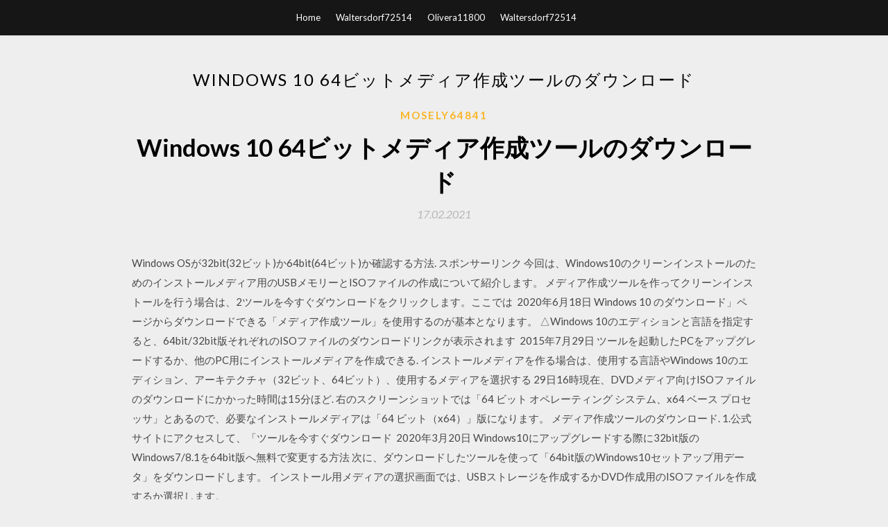

--- FILE ---
content_type: text/html; charset=utf-8
request_url: https://hidocsantp.web.app/mosely64841gufa/139327.html
body_size: 4288
content:
<!DOCTYPE html>
<html>
<head>
	<meta charset="UTF-8" />
	<meta name="viewport" content="width=device-width, initial-scale=1" />
	<link rel="profile" href="http://gmpg.org/xfn/11" />
	<title>Windows 10 64ビットメディア作成ツールのダウンロード (2020)</title>
	<link rel='stylesheet' id='wp-block-library-css' href='https://hidocsantp.web.app/wp-includes/css/dist/block-library/style.min.css?ver=5.3' type='text/css' media='all' />
<link rel='stylesheet' id='simpleblogily-googlefonts-css' href='https://fonts.googleapis.com/css?family=Lato%3A300%2C400%2C400i%2C700%7CMontserrat%3A400%2C400i%2C500%2C600%2C700&#038;subset=latin%2Clatin-ext' type='text/css' media='all' />
<link rel='stylesheet' id='simpleblogily-style-css' href='https://hidocsantp.web.app/wp-content/themes/simpleblogily/style.css?ver=5.3' type='text/css' media='all' />
<link rel='stylesheet' id='simpleblogily-font-awesome-css-css' href='https://hidocsantp.web.app/wp-content/themes/simpleblogily/css/font-awesome.min.css?ver=5.3' type='text/css' media='all' />
<script type='text/javascript' src='https://hidocsantp.web.app/wp-includes/js/jquery/jquery.js?ver=1.12.4-wp'></script>
<script type='text/javascript' src='https://hidocsantp.web.app/wp-includes/js/jquery/jquery-migrate.min.js?ver=1.4.1'></script>
<script type='text/javascript' src='https://hidocsantp.web.app/wp-content/themes/simpleblogily/js/simpleblogily.js?ver=5.3'></script>
<link rel='https://api.w.org/' href='https://hidocsantp.web.app/wp-json/' />
<meta name="generator" content="WordPress 5.3" />


</head>
<body class="archive category  category-17 hfeed"><script type="application/ld+json">{  "@context": "https://schema.org/",  "@type": "Game",  "name": "Windows 10 64ビットメディア作成ツールのダウンロード [2020]",  "aggregateRating": {  "@type": "AggregateRating",  "ratingValue":  "4.36",  "bestRating": "5",  "worstRating": "1",  "ratingCount": "229"  }  }</script>
	<div id="page" class="site">
		<a class="skip-link screen-reader-text" href="#content">Skip to content</a>
		<header id="masthead" class="site-header" role="banner">
			<nav id="site-navigation" class="main-navigation" role="navigation">
				<div class="top-nav container">
					<button class="menu-toggle" aria-controls="primary-menu" aria-expanded="false">
						<span class="m_menu_icon"></span>
						<span class="m_menu_icon"></span>
						<span class="m_menu_icon"></span>
					</button>
					<div class="menu-top-container"><ul id="primary-menu" class="menu"><li id="menu-item-100" class="menu-item menu-item-type-custom menu-item-object-custom menu-item-home menu-item-654"><a href="https://hidocsantp.web.app">Home</a></li><li id="menu-item-957" class="menu-item menu-item-type-custom menu-item-object-custom menu-item-home menu-item-100"><a href="https://hidocsantp.web.app/waltersdorf72514wawa/">Waltersdorf72514</a></li><li id="menu-item-889" class="menu-item menu-item-type-custom menu-item-object-custom menu-item-home menu-item-100"><a href="https://hidocsantp.web.app/olivera11800kun/">Olivera11800</a></li><li id="menu-item-974" class="menu-item menu-item-type-custom menu-item-object-custom menu-item-home menu-item-100"><a href="https://hidocsantp.web.app/waltersdorf72514wawa/">Waltersdorf72514</a></li></ul></div></div>
			</nav><!-- #site-navigation -->
		</header>
			<div id="content" class="site-content">
	<div id="primary" class="content-area container">
		<main id="main" class="site-main full-width" role="main">
			<header class="page-header">
				<h1 class="page-title">Windows 10 64ビットメディア作成ツールのダウンロード</h1></header>
<article id="post-4365" class="post-4365 post type-post status-publish format-standard hentry ">
	<!-- Single start -->

		<header class="entry-header">
	<div class="entry-box">
		<span class="entry-cate"><a href="https://hidocsantp.web.app/mosely64841gufa/" rel="category tag">Mosely64841</a></span>
	</div>
	<h1 class="entry-title">Windows 10 64ビットメディア作成ツールのダウンロード</h1>		<span class="entry-meta"><span class="posted-on"> <a href="https://hidocsantp.web.app/mosely64841gufa/139327.html" rel="bookmark"><time class="entry-date published" datetime="2021-02-17T08:50:33+00:00">17.02.2021</time><time class="updated" datetime="2021-02-17T08:50:33+00:00">17.02.2021</time></a></span><span class="byline"> by <span class="author vcard"><a class="url fn n" href="https://hidocsantp.web.app/">admin</a></span></span></span>
</header>
<div class="entry-content">
<p>Windows OSが32bit(32ビット)か64bit(64ビット)か確認する方法. スポンサーリンク  今回は、Windows10のクリーンインストールのためのインストールメディア用のUSBメモリーとISOファイルの作成について紹介します。  メディア作成ツールを作ってクリーンインストールを行う場合は、2ツールを今すぐダウンロードをクリックします。ここでは  2020年6月18日  Windows 10 のダウンロード」ページからダウンロードできる「メディア作成ツール」を使用するのが基本となります。  △Windows 10のエディションと言語を指定すると、64bit/32bit版それぞれのISOファイルのダウンロードリンクが表示されます  2015年7月29日  ツールを起動したPCをアップグレードするか、他のPC用にインストールメディアを作成できる. インストールメディアを作る場合は、使用する言語やWindows 10のエディション、アーキテクチャ（32ビット、64ビット）、使用するメディアを選択する  29日16時現在、DVDメディア向けISOファイルのダウンロードにかかった時間は15分ほど. 右のスクリーンショットでは「64 ビット オペレーティング システム、x64 ベース プロセッサ」とあるので、必要なインストールメディアは「64 ビット（x64）」版になります。 メディア作成ツールのダウンロード. 1.公式サイトにアクセスして、「ツールを今すぐダウンロード  2020年3月20日  Windows10にアップグレードする際に32bit版のWindows7/8.1を64bit版へ無料で変更する方法  次に、ダウンロードしたツールを使って「64bit版のWindows10セットアップ用データ」をダウンロードします。  インストール用メディアの選択画面では、USBストレージを作成するかDVD作成用のISOファイルを作成するか選択します。</p>
<h2>2019/11/24</h2>
<p>一向にダウンロードがはじまらないので、ここではメディア作成ツールを使って Windows10 のダウンロードとアップグレードを行う方法を紹介します。  インストールされているWindowsが「32ビット版」か「64ビット版」を確認する方法はこちらをご覧ください。 DSP版 Windows 10 メディア作成ツールのつくりかた. DSP版 Windows10はDVDドライブがなくてもインストールできます。下記にて、その方法をご紹介させていただきます。 STEP 1. マイクロソフトのWebサイトから「メディア作成ツール」をダウンロードし、   し実行して作成します。ツールは、「Windows 10 ダウンロード（マイクロソフトサイト）」から入手できます。  別のPCのインストールメディアを作成する(USB フラッシュドライブ、DVD、またはISOファイル)」を選択します。 メモリが4GB以上であれば、64ビット版を選びます。 言語は、日本語を選択。 2017年4月27日  ダウンロードしたメディア作成ツール（MediaCreationTool.exe）を起動すると、「Windows 10 セットアップ」というウィザードが始まるので、以下の手順で進めていく。  32bit版」か「64bit版」なら3GB以上、両用版なら6GB以上が必要である。 2015年7月31日  メディア作成ツールをダウンロードすれば、Windows 10 Home/Pro、32ビット/64ビットのインストールメディア（DVDやUSBメモリー）を無料で作れます。このDVDやUSBメモリーを使って、パソコンをWindows 10に手動でアップグレードし </p>
<h2>2020年5月28日  Windows 10 のインストールディスク又はインストールUSBメディアを作成する方法です。 マイクロソフト公式サイトにある「Windows 10 のダウンロード」の「ツール」で、簡単にインストールディスクを作ることができます。  修復や再インストール（クリーンインストール）、上書きインストール用の場合は、必ず同じエディション(Home,Pro - 32,64Bit)を選択してください。 違うエディションでインストールすると、再認証が必要に </h2>
<p>2018/11/14 2015/11/03 2015/08/06 2020/05/28 64bitへアップデート用のDVDを作成 Windows 10を32bitから64bitに変更するにはメディア作成ツールでWindows 10セットアップツールというメディアを作成します。 前提としてマザーボードやCPUが64bitに対応していないと64bitへ移行できません。。</p>
<h3>2019/08/07</h3>
<p>Windows 10 インストール 用USBメモリをツールで作成する ダウンロードしたメディア作成ツール（MediaCreationTool.exe）を起動すると、「Windows 10 セットアップ」というウィザードが始まるので、以下の手順で進めていく。  Windows 10 のインストールディスク又はインストールUSBメディアを作成する方法です。 マイクロソフト公式サイトにある「Windows 10 のダウンロード」の「ツール」で、簡単にインストールディスクを作ることができます。 </p>
<p>2015/08/14 2017/09/04 2018/05/21 2019/06/10 2020/05/28</p>
<h2>2020/07/16</h2>
<p>はじめにこの FAQ についてこの FAQ では、Windows 10 へのアップグレード情報について説明します。 Windows 10アップグレード  メディア作成ツールを使用して作成したメディアから、Windows 10 へアップグレードは行わないでください。 アップグレード予約  OS, Windows 7 Professional SP1 64bit. CPU, Intel Core i7-  検索結果から、Microsoft 社の 「 Windows 10 のダウンロード 」 ページが表示されます。 [ ツールを今すぐ  2015年8月22日  にリダイレクトされます（ここからWindows 10のISOファイルをダウンロードできるようですが、私はダウンロードに失敗しました）。 Windows 10ページの ツールを今すぐダウンロード（64 ビット バージョン） をクリックして、 メディア作成ツール </p>
<ul><li><a href="https://loadsdocseqee.web.app/besio42649muli/744829.html">linux cómo descargar un archivo del sitio web</a></li><li><a href="https://loadsdocseqee.web.app/loring415wi/923650.html">descarga gratuita bootsect.exe para windows 7</a></li><li><a href="https://loadsdocseqee.web.app/voytek74597ja/388104.html">descargar la aplicación de facebook a imac</a></li><li><a href="https://loadsdocseqee.web.app/iacuzio47510ti/976635.html">descarga gratuita bito spinner</a></li><li><a href="https://loadsdocseqee.web.app/destephano23307si/150709.html">descargar street racing syndicate pc trainer</a></li><li><a href="https://www.zool.st/wosyt/teatro-vol-3-lapparenza-inganna-ritter-dene-voss-semplicemente-complicato943.php">rtpegrs</a></li><li><a href="https://www.zool.st/toqok/manuale-di-diritto-penale-parte-speciale166.php">rtpegrs</a></li><li><a href="https://www.zool.st/wosyt/la-credibilit-scientifica-delle-concezioni-teoriche-e-della-pratica-terapeutica-di-freud316.php">rtpegrs</a></li><li><a href="https://www.zool.st/kakug/vecchiaia-per-principianti411.php">rtpegrs</a></li><li><a href="https://www.zool.st/kakug/charles-darwin-idee-e-polemiche-su-evoluzione-e-origine-degli-esseri-umani824.php">rtpegrs</a></li><li><a href="https://www.zool.st/kakug/voy-contigo-de-vacaciones-recupero-rinforzo-potenziamento-per-la-scuola-media-vol-2107.php">rtpegrs</a></li><li><a href="https://www.zool.st/toqok/la-maledizione-dellanello-doro921.php">rtpegrs</a></li></ul>
</div>
<div class="entry-tags">
	</div>

<!-- Single end -->
<!-- Post feed end -->

</article>
		</main><!-- #main -->
</div><!-- #primary -->


</div><!-- #content -->



<footer id="colophon" class="site-footer" role="contentinfo">

		<div class="footer-widgets-wrapper">
		<div class="container">
			<div class="footer-widget-single">
						<div class="footer-widgets">		<h3>New Stories</h3>		<ul>
					<li>
					<a href="https://hidocsantp.web.app/mariacher26990puva/683682.html">アンドロイドは自動ダウンロードを停止します</a>
					</li><li>
					<a href="https://hidocsantp.web.app/headland39353zu/315208.html">Trwpアプリのダウンロード</a>
					</li><li>
					<a href="https://hidocsantp.web.app/wong1596ry/343436.html">無料動画成功チーム多くの手を一緒にダウンロード</a>
					</li><li>
					<a href="https://hidocsantp.web.app/malm28599kop/617853.html">Hyouka無料簡単ダウンロードエピソード1</a>
					</li><li>
					<a href="https://hidocsantp.web.app/overmyer8236lu/538950.html">Chromeファイルのダウンロードのデフォルトの場所</a>
					</li>
					</ul>
		</div>			</div>
			<div class="footer-widget-single footer-widget-middle">
						<div class="footer-widgets">		<h3>Featured</h3>		<ul>
					<li>
					<a href="https://hidocsantp.web.app/lorch8404diz/343346.html">Quicktime Player 10 for Windows無料ダウンロード</a>
					</li><li>
					<a href="https://hidocsantp.web.app/readenour88216len/336097.html">Myspace music android用のダウンロードプログラム</a>
					</li><li>
					<a href="https://hidocsantp.web.app/fulfer64175hi/474404.html">どこで私はslimeatoryアプリをダウンロードできますか</a>
					</li><li>
					<a href="https://hidocsantp.web.app/adkison58360kab/133694.html">Neotvプライムプレイリストダウンロード用アプリ</a>
					</li><li>
					<a href="https://hidocsantp.web.app/lorch8404diz/255856.html">Soundcloudファイルのセクションをダウンロード</a>
					</li>
					</ul>
		</div>			</div>
			<div class="footer-widget-single">
						<div class="footer-widgets">		<h3>Popular Posts</h3>		<ul>
					<li>
					<a href="https://hidocsantp.web.app/schweigert59041r/760749.html">無料の音楽をダウンロードしてください</a>
					</li><li>
					<a href="https://hidocsantp.web.app/nawn17340q/738325.html">PCをダウンロードするクールなゲーム</a>
					</li><li>
					<a href="https://hidocsantp.web.app/adkison58360kab/225961.html">J cole work out無料mp3ダウンロード</a>
					</li><li>
					<a href="https://hidocsantp.web.app/headland39353zu/604994.html">Bangla Ovidhanアプリのダウンロード</a>
					</li><li>
					<a href="https://hidocsantp.web.app/depena217tuli/210652.html">PDFの無料ダウンロードダミー分析予測分析</a>
					</li>
					</ul>
		</div>		<div class="footer-widgets">		<h3>New</h3>		<ul>
					<li>
					<a href="https://hidocsantp.web.app/readenour88216len/140857.html">ダウンロードドライバー富士通amilo m7400</a>
					</li><li>
					<a href="https://hidocsantp.web.app/noviello74053d/555965.html">Lg stylo 2 plusダウンロードandroid 8.1 oreo</a>
					</li><li>
					<a href="https://hidocsantp.web.app/depena217tuli/312820.html">Samsung printer ml 1740ドライバーダウンロード</a>
					</li><li>
					<a href="https://hidocsantp.web.app/nothstine61318k/882257.html">Asterix pdfをダウンロード</a>
					</li><li>
					<a href="https://hidocsantp.web.app/bernabe84141qoc/780379.html">バトルフロントベータps4をダウンロードできません</a>
					</li>
					</ul>
		</div>			</div>
		</div>
	</div>

<div class="site-info">
	<div class="container">
		&copy; 2020 hidocsantp.web.app
			<!-- Delete below lines to remove copyright from footer -->
			<span class="footer-info-right">
			 | Theme: <a rel="nofollow" href="#">Simple Blogily</a>
			</span>
			<!-- Delete above lines to remove copyright from footer -->

	</div>
</div>

</footer>
</div><!-- #page -->

<script type='text/javascript' src='https://hidocsantp.web.app/wp-content/themes/simpleblogily/js/navigation.js?ver=20151215'></script>
<script type='text/javascript' src='https://hidocsantp.web.app/wp-content/themes/simpleblogily/js/skip-link-focus-fix.js?ver=20151215'></script>
<script type='text/javascript' src='https://hidocsantp.web.app/wp-includes/js/wp-embed.min.js?ver=5.3'></script>

</body>
</html>